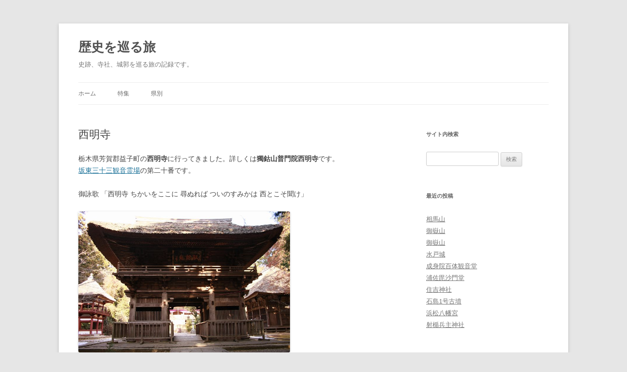

--- FILE ---
content_type: text/html; charset=UTF-8
request_url: https://history.midoriit.com/2008/01/%E8%A5%BF%E6%98%8E%E5%AF%BA-2.html
body_size: 14550
content:
<!DOCTYPE html>
<html lang="ja">
<head>
<meta charset="UTF-8" />
<meta name="viewport" content="width=device-width, initial-scale=1.0" />
<title>西明寺 - 歴史を巡る旅</title>
<link rel="profile" href="https://gmpg.org/xfn/11" />
<link rel="pingback" href="https://history.midoriit.com/xmlrpc.php">
<meta name='robots' content='index, follow, max-image-preview:large, max-snippet:-1, max-video-preview:-1' />

	<!-- This site is optimized with the Yoast SEO plugin v26.8 - https://yoast.com/product/yoast-seo-wordpress/ -->
	<link rel="canonical" href="https://history.midoriit.com/2008/01/西明寺-2.html" />
	<meta property="og:locale" content="ja_JP" />
	<meta property="og:type" content="article" />
	<meta property="og:title" content="西明寺 - 歴史を巡る旅" />
	<meta property="og:description" content="栃木県芳賀郡益子町の西明寺に行ってきました。詳しくは獨鈷山普門院西明寺です。 坂東三十三観音霊場の第二十番です。 御詠歌 「西明寺 ちかいをここに 尋ぬれば ついのすみかは 西とこそ聞け」 1492年（明応元年）建立の楼 [&hellip;]" />
	<meta property="og:url" content="https://history.midoriit.com/2008/01/西明寺-2.html" />
	<meta property="og:site_name" content="歴史を巡る旅" />
	<meta property="article:published_time" content="2008-01-26T12:05:07+00:00" />
	<meta property="article:modified_time" content="2014-03-13T08:25:53+00:00" />
	<meta property="og:image" content="https://history.midoriit.com/images/2008/01/080126_134105.jpg" />
	<meta name="author" content="浮寝鳥" />
	<meta name="twitter:card" content="summary_large_image" />
	<meta name="twitter:label1" content="執筆者" />
	<meta name="twitter:data1" content="浮寝鳥" />
	<script type="application/ld+json" class="yoast-schema-graph">{"@context":"https://schema.org","@graph":[{"@type":"Article","@id":"https://history.midoriit.com/2008/01/%e8%a5%bf%e6%98%8e%e5%af%ba-2.html#article","isPartOf":{"@id":"https://history.midoriit.com/2008/01/%e8%a5%bf%e6%98%8e%e5%af%ba-2.html"},"author":{"name":"浮寝鳥","@id":"https://history.midoriit.com/#/schema/person/402b9355a25e23dbb1107c35800c9084"},"headline":"西明寺","datePublished":"2008-01-26T12:05:07+00:00","dateModified":"2014-03-13T08:25:53+00:00","mainEntityOfPage":{"@id":"https://history.midoriit.com/2008/01/%e8%a5%bf%e6%98%8e%e5%af%ba-2.html"},"wordCount":5,"keywords":["寺院"],"articleSection":["栃木県"],"inLanguage":"ja"},{"@type":"WebPage","@id":"https://history.midoriit.com/2008/01/%e8%a5%bf%e6%98%8e%e5%af%ba-2.html","url":"https://history.midoriit.com/2008/01/%e8%a5%bf%e6%98%8e%e5%af%ba-2.html","name":"西明寺 - 歴史を巡る旅","isPartOf":{"@id":"https://history.midoriit.com/#website"},"datePublished":"2008-01-26T12:05:07+00:00","dateModified":"2014-03-13T08:25:53+00:00","author":{"@id":"https://history.midoriit.com/#/schema/person/402b9355a25e23dbb1107c35800c9084"},"breadcrumb":{"@id":"https://history.midoriit.com/2008/01/%e8%a5%bf%e6%98%8e%e5%af%ba-2.html#breadcrumb"},"inLanguage":"ja","potentialAction":[{"@type":"ReadAction","target":["https://history.midoriit.com/2008/01/%e8%a5%bf%e6%98%8e%e5%af%ba-2.html"]}]},{"@type":"BreadcrumbList","@id":"https://history.midoriit.com/2008/01/%e8%a5%bf%e6%98%8e%e5%af%ba-2.html#breadcrumb","itemListElement":[{"@type":"ListItem","position":1,"name":"ホーム","item":"https://history.midoriit.com/"},{"@type":"ListItem","position":2,"name":"西明寺"}]},{"@type":"WebSite","@id":"https://history.midoriit.com/#website","url":"https://history.midoriit.com/","name":"歴史を巡る旅","description":"史跡、寺社、城郭を巡る旅の記録です。","potentialAction":[{"@type":"SearchAction","target":{"@type":"EntryPoint","urlTemplate":"https://history.midoriit.com/?s={search_term_string}"},"query-input":{"@type":"PropertyValueSpecification","valueRequired":true,"valueName":"search_term_string"}}],"inLanguage":"ja"},{"@type":"Person","@id":"https://history.midoriit.com/#/schema/person/402b9355a25e23dbb1107c35800c9084","name":"浮寝鳥","url":"https://history.midoriit.com/author/ukinedori"}]}</script>
	<!-- / Yoast SEO plugin. -->


<link rel='dns-prefetch' href='//cdnjs.cloudflare.com' />
<link rel="alternate" type="application/rss+xml" title="歴史を巡る旅 &raquo; フィード" href="https://history.midoriit.com/feed" />
<link rel="alternate" type="application/rss+xml" title="歴史を巡る旅 &raquo; コメントフィード" href="https://history.midoriit.com/comments/feed" />
<link rel="alternate" title="oEmbed (JSON)" type="application/json+oembed" href="https://history.midoriit.com/wp-json/oembed/1.0/embed?url=https%3A%2F%2Fhistory.midoriit.com%2F2008%2F01%2F%25e8%25a5%25bf%25e6%2598%258e%25e5%25af%25ba-2.html" />
<link rel="alternate" title="oEmbed (XML)" type="text/xml+oembed" href="https://history.midoriit.com/wp-json/oembed/1.0/embed?url=https%3A%2F%2Fhistory.midoriit.com%2F2008%2F01%2F%25e8%25a5%25bf%25e6%2598%258e%25e5%25af%25ba-2.html&#038;format=xml" />
<style id='wp-img-auto-sizes-contain-inline-css' type='text/css'>
img:is([sizes=auto i],[sizes^="auto," i]){contain-intrinsic-size:3000px 1500px}
/*# sourceURL=wp-img-auto-sizes-contain-inline-css */
</style>
<style id='wp-emoji-styles-inline-css' type='text/css'>

	img.wp-smiley, img.emoji {
		display: inline !important;
		border: none !important;
		box-shadow: none !important;
		height: 1em !important;
		width: 1em !important;
		margin: 0 0.07em !important;
		vertical-align: -0.1em !important;
		background: none !important;
		padding: 0 !important;
	}
/*# sourceURL=wp-emoji-styles-inline-css */
</style>
<style id='wp-block-library-inline-css' type='text/css'>
:root{--wp-block-synced-color:#7a00df;--wp-block-synced-color--rgb:122,0,223;--wp-bound-block-color:var(--wp-block-synced-color);--wp-editor-canvas-background:#ddd;--wp-admin-theme-color:#007cba;--wp-admin-theme-color--rgb:0,124,186;--wp-admin-theme-color-darker-10:#006ba1;--wp-admin-theme-color-darker-10--rgb:0,107,160.5;--wp-admin-theme-color-darker-20:#005a87;--wp-admin-theme-color-darker-20--rgb:0,90,135;--wp-admin-border-width-focus:2px}@media (min-resolution:192dpi){:root{--wp-admin-border-width-focus:1.5px}}.wp-element-button{cursor:pointer}:root .has-very-light-gray-background-color{background-color:#eee}:root .has-very-dark-gray-background-color{background-color:#313131}:root .has-very-light-gray-color{color:#eee}:root .has-very-dark-gray-color{color:#313131}:root .has-vivid-green-cyan-to-vivid-cyan-blue-gradient-background{background:linear-gradient(135deg,#00d084,#0693e3)}:root .has-purple-crush-gradient-background{background:linear-gradient(135deg,#34e2e4,#4721fb 50%,#ab1dfe)}:root .has-hazy-dawn-gradient-background{background:linear-gradient(135deg,#faaca8,#dad0ec)}:root .has-subdued-olive-gradient-background{background:linear-gradient(135deg,#fafae1,#67a671)}:root .has-atomic-cream-gradient-background{background:linear-gradient(135deg,#fdd79a,#004a59)}:root .has-nightshade-gradient-background{background:linear-gradient(135deg,#330968,#31cdcf)}:root .has-midnight-gradient-background{background:linear-gradient(135deg,#020381,#2874fc)}:root{--wp--preset--font-size--normal:16px;--wp--preset--font-size--huge:42px}.has-regular-font-size{font-size:1em}.has-larger-font-size{font-size:2.625em}.has-normal-font-size{font-size:var(--wp--preset--font-size--normal)}.has-huge-font-size{font-size:var(--wp--preset--font-size--huge)}.has-text-align-center{text-align:center}.has-text-align-left{text-align:left}.has-text-align-right{text-align:right}.has-fit-text{white-space:nowrap!important}#end-resizable-editor-section{display:none}.aligncenter{clear:both}.items-justified-left{justify-content:flex-start}.items-justified-center{justify-content:center}.items-justified-right{justify-content:flex-end}.items-justified-space-between{justify-content:space-between}.screen-reader-text{border:0;clip-path:inset(50%);height:1px;margin:-1px;overflow:hidden;padding:0;position:absolute;width:1px;word-wrap:normal!important}.screen-reader-text:focus{background-color:#ddd;clip-path:none;color:#444;display:block;font-size:1em;height:auto;left:5px;line-height:normal;padding:15px 23px 14px;text-decoration:none;top:5px;width:auto;z-index:100000}html :where(.has-border-color){border-style:solid}html :where([style*=border-top-color]){border-top-style:solid}html :where([style*=border-right-color]){border-right-style:solid}html :where([style*=border-bottom-color]){border-bottom-style:solid}html :where([style*=border-left-color]){border-left-style:solid}html :where([style*=border-width]){border-style:solid}html :where([style*=border-top-width]){border-top-style:solid}html :where([style*=border-right-width]){border-right-style:solid}html :where([style*=border-bottom-width]){border-bottom-style:solid}html :where([style*=border-left-width]){border-left-style:solid}html :where(img[class*=wp-image-]){height:auto;max-width:100%}:where(figure){margin:0 0 1em}html :where(.is-position-sticky){--wp-admin--admin-bar--position-offset:var(--wp-admin--admin-bar--height,0px)}@media screen and (max-width:600px){html :where(.is-position-sticky){--wp-admin--admin-bar--position-offset:0px}}

/*# sourceURL=wp-block-library-inline-css */
</style><style id='global-styles-inline-css' type='text/css'>
:root{--wp--preset--aspect-ratio--square: 1;--wp--preset--aspect-ratio--4-3: 4/3;--wp--preset--aspect-ratio--3-4: 3/4;--wp--preset--aspect-ratio--3-2: 3/2;--wp--preset--aspect-ratio--2-3: 2/3;--wp--preset--aspect-ratio--16-9: 16/9;--wp--preset--aspect-ratio--9-16: 9/16;--wp--preset--color--black: #000000;--wp--preset--color--cyan-bluish-gray: #abb8c3;--wp--preset--color--white: #fff;--wp--preset--color--pale-pink: #f78da7;--wp--preset--color--vivid-red: #cf2e2e;--wp--preset--color--luminous-vivid-orange: #ff6900;--wp--preset--color--luminous-vivid-amber: #fcb900;--wp--preset--color--light-green-cyan: #7bdcb5;--wp--preset--color--vivid-green-cyan: #00d084;--wp--preset--color--pale-cyan-blue: #8ed1fc;--wp--preset--color--vivid-cyan-blue: #0693e3;--wp--preset--color--vivid-purple: #9b51e0;--wp--preset--color--blue: #21759b;--wp--preset--color--dark-gray: #444;--wp--preset--color--medium-gray: #9f9f9f;--wp--preset--color--light-gray: #e6e6e6;--wp--preset--gradient--vivid-cyan-blue-to-vivid-purple: linear-gradient(135deg,rgb(6,147,227) 0%,rgb(155,81,224) 100%);--wp--preset--gradient--light-green-cyan-to-vivid-green-cyan: linear-gradient(135deg,rgb(122,220,180) 0%,rgb(0,208,130) 100%);--wp--preset--gradient--luminous-vivid-amber-to-luminous-vivid-orange: linear-gradient(135deg,rgb(252,185,0) 0%,rgb(255,105,0) 100%);--wp--preset--gradient--luminous-vivid-orange-to-vivid-red: linear-gradient(135deg,rgb(255,105,0) 0%,rgb(207,46,46) 100%);--wp--preset--gradient--very-light-gray-to-cyan-bluish-gray: linear-gradient(135deg,rgb(238,238,238) 0%,rgb(169,184,195) 100%);--wp--preset--gradient--cool-to-warm-spectrum: linear-gradient(135deg,rgb(74,234,220) 0%,rgb(151,120,209) 20%,rgb(207,42,186) 40%,rgb(238,44,130) 60%,rgb(251,105,98) 80%,rgb(254,248,76) 100%);--wp--preset--gradient--blush-light-purple: linear-gradient(135deg,rgb(255,206,236) 0%,rgb(152,150,240) 100%);--wp--preset--gradient--blush-bordeaux: linear-gradient(135deg,rgb(254,205,165) 0%,rgb(254,45,45) 50%,rgb(107,0,62) 100%);--wp--preset--gradient--luminous-dusk: linear-gradient(135deg,rgb(255,203,112) 0%,rgb(199,81,192) 50%,rgb(65,88,208) 100%);--wp--preset--gradient--pale-ocean: linear-gradient(135deg,rgb(255,245,203) 0%,rgb(182,227,212) 50%,rgb(51,167,181) 100%);--wp--preset--gradient--electric-grass: linear-gradient(135deg,rgb(202,248,128) 0%,rgb(113,206,126) 100%);--wp--preset--gradient--midnight: linear-gradient(135deg,rgb(2,3,129) 0%,rgb(40,116,252) 100%);--wp--preset--font-size--small: 13px;--wp--preset--font-size--medium: 20px;--wp--preset--font-size--large: 36px;--wp--preset--font-size--x-large: 42px;--wp--preset--spacing--20: 0.44rem;--wp--preset--spacing--30: 0.67rem;--wp--preset--spacing--40: 1rem;--wp--preset--spacing--50: 1.5rem;--wp--preset--spacing--60: 2.25rem;--wp--preset--spacing--70: 3.38rem;--wp--preset--spacing--80: 5.06rem;--wp--preset--shadow--natural: 6px 6px 9px rgba(0, 0, 0, 0.2);--wp--preset--shadow--deep: 12px 12px 50px rgba(0, 0, 0, 0.4);--wp--preset--shadow--sharp: 6px 6px 0px rgba(0, 0, 0, 0.2);--wp--preset--shadow--outlined: 6px 6px 0px -3px rgb(255, 255, 255), 6px 6px rgb(0, 0, 0);--wp--preset--shadow--crisp: 6px 6px 0px rgb(0, 0, 0);}:where(.is-layout-flex){gap: 0.5em;}:where(.is-layout-grid){gap: 0.5em;}body .is-layout-flex{display: flex;}.is-layout-flex{flex-wrap: wrap;align-items: center;}.is-layout-flex > :is(*, div){margin: 0;}body .is-layout-grid{display: grid;}.is-layout-grid > :is(*, div){margin: 0;}:where(.wp-block-columns.is-layout-flex){gap: 2em;}:where(.wp-block-columns.is-layout-grid){gap: 2em;}:where(.wp-block-post-template.is-layout-flex){gap: 1.25em;}:where(.wp-block-post-template.is-layout-grid){gap: 1.25em;}.has-black-color{color: var(--wp--preset--color--black) !important;}.has-cyan-bluish-gray-color{color: var(--wp--preset--color--cyan-bluish-gray) !important;}.has-white-color{color: var(--wp--preset--color--white) !important;}.has-pale-pink-color{color: var(--wp--preset--color--pale-pink) !important;}.has-vivid-red-color{color: var(--wp--preset--color--vivid-red) !important;}.has-luminous-vivid-orange-color{color: var(--wp--preset--color--luminous-vivid-orange) !important;}.has-luminous-vivid-amber-color{color: var(--wp--preset--color--luminous-vivid-amber) !important;}.has-light-green-cyan-color{color: var(--wp--preset--color--light-green-cyan) !important;}.has-vivid-green-cyan-color{color: var(--wp--preset--color--vivid-green-cyan) !important;}.has-pale-cyan-blue-color{color: var(--wp--preset--color--pale-cyan-blue) !important;}.has-vivid-cyan-blue-color{color: var(--wp--preset--color--vivid-cyan-blue) !important;}.has-vivid-purple-color{color: var(--wp--preset--color--vivid-purple) !important;}.has-black-background-color{background-color: var(--wp--preset--color--black) !important;}.has-cyan-bluish-gray-background-color{background-color: var(--wp--preset--color--cyan-bluish-gray) !important;}.has-white-background-color{background-color: var(--wp--preset--color--white) !important;}.has-pale-pink-background-color{background-color: var(--wp--preset--color--pale-pink) !important;}.has-vivid-red-background-color{background-color: var(--wp--preset--color--vivid-red) !important;}.has-luminous-vivid-orange-background-color{background-color: var(--wp--preset--color--luminous-vivid-orange) !important;}.has-luminous-vivid-amber-background-color{background-color: var(--wp--preset--color--luminous-vivid-amber) !important;}.has-light-green-cyan-background-color{background-color: var(--wp--preset--color--light-green-cyan) !important;}.has-vivid-green-cyan-background-color{background-color: var(--wp--preset--color--vivid-green-cyan) !important;}.has-pale-cyan-blue-background-color{background-color: var(--wp--preset--color--pale-cyan-blue) !important;}.has-vivid-cyan-blue-background-color{background-color: var(--wp--preset--color--vivid-cyan-blue) !important;}.has-vivid-purple-background-color{background-color: var(--wp--preset--color--vivid-purple) !important;}.has-black-border-color{border-color: var(--wp--preset--color--black) !important;}.has-cyan-bluish-gray-border-color{border-color: var(--wp--preset--color--cyan-bluish-gray) !important;}.has-white-border-color{border-color: var(--wp--preset--color--white) !important;}.has-pale-pink-border-color{border-color: var(--wp--preset--color--pale-pink) !important;}.has-vivid-red-border-color{border-color: var(--wp--preset--color--vivid-red) !important;}.has-luminous-vivid-orange-border-color{border-color: var(--wp--preset--color--luminous-vivid-orange) !important;}.has-luminous-vivid-amber-border-color{border-color: var(--wp--preset--color--luminous-vivid-amber) !important;}.has-light-green-cyan-border-color{border-color: var(--wp--preset--color--light-green-cyan) !important;}.has-vivid-green-cyan-border-color{border-color: var(--wp--preset--color--vivid-green-cyan) !important;}.has-pale-cyan-blue-border-color{border-color: var(--wp--preset--color--pale-cyan-blue) !important;}.has-vivid-cyan-blue-border-color{border-color: var(--wp--preset--color--vivid-cyan-blue) !important;}.has-vivid-purple-border-color{border-color: var(--wp--preset--color--vivid-purple) !important;}.has-vivid-cyan-blue-to-vivid-purple-gradient-background{background: var(--wp--preset--gradient--vivid-cyan-blue-to-vivid-purple) !important;}.has-light-green-cyan-to-vivid-green-cyan-gradient-background{background: var(--wp--preset--gradient--light-green-cyan-to-vivid-green-cyan) !important;}.has-luminous-vivid-amber-to-luminous-vivid-orange-gradient-background{background: var(--wp--preset--gradient--luminous-vivid-amber-to-luminous-vivid-orange) !important;}.has-luminous-vivid-orange-to-vivid-red-gradient-background{background: var(--wp--preset--gradient--luminous-vivid-orange-to-vivid-red) !important;}.has-very-light-gray-to-cyan-bluish-gray-gradient-background{background: var(--wp--preset--gradient--very-light-gray-to-cyan-bluish-gray) !important;}.has-cool-to-warm-spectrum-gradient-background{background: var(--wp--preset--gradient--cool-to-warm-spectrum) !important;}.has-blush-light-purple-gradient-background{background: var(--wp--preset--gradient--blush-light-purple) !important;}.has-blush-bordeaux-gradient-background{background: var(--wp--preset--gradient--blush-bordeaux) !important;}.has-luminous-dusk-gradient-background{background: var(--wp--preset--gradient--luminous-dusk) !important;}.has-pale-ocean-gradient-background{background: var(--wp--preset--gradient--pale-ocean) !important;}.has-electric-grass-gradient-background{background: var(--wp--preset--gradient--electric-grass) !important;}.has-midnight-gradient-background{background: var(--wp--preset--gradient--midnight) !important;}.has-small-font-size{font-size: var(--wp--preset--font-size--small) !important;}.has-medium-font-size{font-size: var(--wp--preset--font-size--medium) !important;}.has-large-font-size{font-size: var(--wp--preset--font-size--large) !important;}.has-x-large-font-size{font-size: var(--wp--preset--font-size--x-large) !important;}
/*# sourceURL=global-styles-inline-css */
</style>

<style id='classic-theme-styles-inline-css' type='text/css'>
/*! This file is auto-generated */
.wp-block-button__link{color:#fff;background-color:#32373c;border-radius:9999px;box-shadow:none;text-decoration:none;padding:calc(.667em + 2px) calc(1.333em + 2px);font-size:1.125em}.wp-block-file__button{background:#32373c;color:#fff;text-decoration:none}
/*# sourceURL=/wp-includes/css/classic-themes.min.css */
</style>
<link rel='stylesheet' id='sm-style-css' href='https://history.midoriit.com/wp-content/plugins/simple-masonry-layout/assets/css/sm-style.css?ver=8a653db9f071efaa7a2e6f7d27bf5d89' type='text/css' media='all' />
<link rel='stylesheet' id='darkbox-style-css' href='https://history.midoriit.com/wp-content/plugins/simple-masonry-layout/assets/css/darkbox.css?ver=8a653db9f071efaa7a2e6f7d27bf5d89' type='text/css' media='all' />
<link rel='stylesheet' id='font-awesome-css' href='https://cdnjs.cloudflare.com/ajax/libs/font-awesome/4.7.0/css/font-awesome.css?ver=8a653db9f071efaa7a2e6f7d27bf5d89' type='text/css' media='all' />
<link rel='stylesheet' id='twentytwelve-style-css' href='https://history.midoriit.com/wp-content/themes/mytwentytwelve/style.css?ver=20251202' type='text/css' media='all' />
<link rel='stylesheet' id='twentytwelve-block-style-css' href='https://history.midoriit.com/wp-content/themes/twentytwelve/css/blocks.css?ver=20251031' type='text/css' media='all' />
<link rel='stylesheet' id='fancybox-css' href='https://history.midoriit.com/wp-content/plugins/easy-fancybox/fancybox/1.5.4/jquery.fancybox.min.css?ver=8a653db9f071efaa7a2e6f7d27bf5d89' type='text/css' media='screen' />
<style id='fancybox-inline-css' type='text/css'>
#fancybox-outer{background:#fff}#fancybox-content{background:#fff;border-color:#fff;color:inherit;}#fancybox-title,#fancybox-title-float-main{color:#fff}
/*# sourceURL=fancybox-inline-css */
</style>
<link rel='stylesheet' id='embed_kml-css' href='https://history.midoriit.com/wp-content/plugins/embed-kml/openlayers/ol.css?ver=8a653db9f071efaa7a2e6f7d27bf5d89' type='text/css' media='all' />
<script type="text/javascript" src="https://history.midoriit.com/wp-content/plugins/embed-gsimap/openlayers/OpenLayers.js?ver=8a653db9f071efaa7a2e6f7d27bf5d89" id="OpenLayers-js"></script>
<script type="text/javascript" src="https://history.midoriit.com/wp-content/plugins/embed-gsimap/openlayers4jgsi/Crosshairs.js?ver=8a653db9f071efaa7a2e6f7d27bf5d89" id="OL4JGSI-js"></script>
<script type="text/javascript" src="https://history.midoriit.com/wp-includes/js/jquery/jquery.min.js?ver=3.7.1" id="jquery-core-js"></script>
<script type="text/javascript" src="https://history.midoriit.com/wp-includes/js/jquery/jquery-migrate.min.js?ver=3.4.1" id="jquery-migrate-js"></script>
<script type="text/javascript" src="https://history.midoriit.com/wp-content/plugins/simple-masonry-layout/assets/js/modernizr.custom.js?ver=8a653db9f071efaa7a2e6f7d27bf5d89" id="modernizr-script-js"></script>
<script type="text/javascript" src="https://history.midoriit.com/wp-content/themes/twentytwelve/js/navigation.js?ver=20250303" id="twentytwelve-navigation-js" defer="defer" data-wp-strategy="defer"></script>
<link rel="https://api.w.org/" href="https://history.midoriit.com/wp-json/" /><link rel="alternate" title="JSON" type="application/json" href="https://history.midoriit.com/wp-json/wp/v2/posts/168" /><link rel="EditURI" type="application/rsd+xml" title="RSD" href="https://history.midoriit.com/xmlrpc.php?rsd" />

<link rel='shortlink' href='https://history.midoriit.com/?p=168' />
<link rel="icon" href="https://history.midoriit.com/images/2017/02/cropped-siteicon-32x32.png" sizes="32x32" />
<link rel="icon" href="https://history.midoriit.com/images/2017/02/cropped-siteicon-192x192.png" sizes="192x192" />
<link rel="apple-touch-icon" href="https://history.midoriit.com/images/2017/02/cropped-siteicon-180x180.png" />
<meta name="msapplication-TileImage" content="https://history.midoriit.com/images/2017/02/cropped-siteicon-270x270.png" />
</head>

<body class="wp-singular post-template-default single single-post postid-168 single-format-standard wp-embed-responsive wp-theme-twentytwelve wp-child-theme-mytwentytwelve single-author">
<div id="page" class="hfeed site">
	<a class="screen-reader-text skip-link" href="#content">コンテンツへスキップ</a>
	<header id="masthead" class="site-header">
		<hgroup>
							<h1 class="site-title"><a href="https://history.midoriit.com/" rel="home" >歴史を巡る旅</a></h1>
								<h2 class="site-description">史跡、寺社、城郭を巡る旅の記録です。</h2>
					</hgroup>

		<nav id="site-navigation" class="main-navigation">
			<button class="menu-toggle">メニュー</button>
			<div class="menu-%e3%83%a1%e3%82%a4%e3%83%b3-container"><ul id="menu-%e3%83%a1%e3%82%a4%e3%83%b3" class="nav-menu"><li id="menu-item-3104" class="menu-item menu-item-type-custom menu-item-object-custom menu-item-home menu-item-3104"><a href="http://history.midoriit.com/">ホーム</a></li>
<li id="menu-item-3369" class="menu-item menu-item-type-custom menu-item-object-custom menu-item-has-children menu-item-3369"><a>特集</a>
<ul class="sub-menu">
	<li id="menu-item-1087" class="menu-item menu-item-type-post_type menu-item-object-page menu-item-1087"><a href="https://history.midoriit.com/special/%e4%b8%89%e3%83%84%e9%b3%a5%e5%b1%85">三ツ鳥居</a></li>
	<li id="menu-item-3103" class="menu-item menu-item-type-post_type menu-item-object-page menu-item-3103"><a href="https://history.midoriit.com/special/%e5%ae%87%e8%b3%80%e7%a5%9e">宇賀神</a></li>
	<li id="menu-item-1089" class="menu-item menu-item-type-post_type menu-item-object-page menu-item-1089"><a href="https://history.midoriit.com/special/%e6%97%a5%e6%9c%ac100%e5%90%8d%e5%9f%8e">日本100名城</a></li>
	<li id="menu-item-7773" class="menu-item menu-item-type-post_type menu-item-object-page menu-item-7773"><a href="https://history.midoriit.com/special/%e7%b6%9a%e6%97%a5%e6%9c%ac100%e5%90%8d%e5%9f%8e">続日本100名城</a></li>
	<li id="menu-item-1088" class="menu-item menu-item-type-post_type menu-item-object-page menu-item-1088"><a href="https://history.midoriit.com/special/%e8%ab%b8%e5%9b%bd%e4%b8%80%e5%ae%ae">諸国一宮</a></li>
	<li id="menu-item-1085" class="menu-item menu-item-type-post_type menu-item-object-page menu-item-1085"><a href="https://history.midoriit.com/special/%e4%b8%83%e7%a6%8f%e7%a5%9e%e5%b7%a1%e3%82%8a">七福神巡り</a></li>
	<li id="menu-item-1086" class="menu-item menu-item-type-post_type menu-item-object-page menu-item-1086"><a href="https://history.midoriit.com/special/%e5%9d%82%e6%9d%b1%e4%b8%89%e5%8d%81%e4%b8%89%e8%a6%b3%e9%9f%b3%e9%9c%8a%e5%a0%b4">坂東三十三観音霊場</a></li>
</ul>
</li>
<li id="menu-item-7711" class="menu-item menu-item-type-post_type menu-item-object-page menu-item-has-children menu-item-7711"><a href="https://history.midoriit.com/pref">県別</a>
<ul class="sub-menu">
	<li id="menu-item-7712" class="menu-item menu-item-type-post_type menu-item-object-page menu-item-7712"><a href="https://history.midoriit.com/pref/%e9%9d%92%e6%a3%ae%e7%9c%8c">青森県</a></li>
	<li id="menu-item-7713" class="menu-item menu-item-type-post_type menu-item-object-page menu-item-7713"><a href="https://history.midoriit.com/pref/%e5%b2%a9%e6%89%8b%e7%9c%8c">岩手県</a></li>
	<li id="menu-item-7714" class="menu-item menu-item-type-post_type menu-item-object-page menu-item-7714"><a href="https://history.midoriit.com/pref/%e5%ae%ae%e5%9f%8e%e7%9c%8c">宮城県</a></li>
	<li id="menu-item-7715" class="menu-item menu-item-type-post_type menu-item-object-page menu-item-7715"><a href="https://history.midoriit.com/pref/%e7%a7%8b%e7%94%b0%e7%9c%8c">秋田県</a></li>
	<li id="menu-item-7716" class="menu-item menu-item-type-post_type menu-item-object-page menu-item-7716"><a href="https://history.midoriit.com/pref/%e5%b1%b1%e5%bd%a2%e7%9c%8c">山形県</a></li>
	<li id="menu-item-7717" class="menu-item menu-item-type-post_type menu-item-object-page menu-item-7717"><a href="https://history.midoriit.com/pref/%e7%a6%8f%e5%b3%b6%e7%9c%8c">福島県</a></li>
	<li id="menu-item-7718" class="menu-item menu-item-type-post_type menu-item-object-page menu-item-7718"><a href="https://history.midoriit.com/pref/%e8%8c%a8%e5%9f%8e%e7%9c%8c">茨城県</a></li>
	<li id="menu-item-7719" class="menu-item menu-item-type-post_type menu-item-object-page menu-item-7719"><a href="https://history.midoriit.com/pref/%e6%a0%83%e6%9c%a8%e7%9c%8c">栃木県</a></li>
	<li id="menu-item-7720" class="menu-item menu-item-type-post_type menu-item-object-page menu-item-7720"><a href="https://history.midoriit.com/pref/%e7%be%a4%e9%a6%ac%e7%9c%8c">群馬県</a></li>
	<li id="menu-item-7721" class="menu-item menu-item-type-post_type menu-item-object-page menu-item-7721"><a href="https://history.midoriit.com/pref/%e5%9f%bc%e7%8e%89%e7%9c%8c">埼玉県</a></li>
	<li id="menu-item-7722" class="menu-item menu-item-type-post_type menu-item-object-page menu-item-7722"><a href="https://history.midoriit.com/pref/%e5%8d%83%e8%91%89%e7%9c%8c">千葉県</a></li>
	<li id="menu-item-7723" class="menu-item menu-item-type-post_type menu-item-object-page menu-item-7723"><a href="https://history.midoriit.com/pref/%e6%9d%b1%e4%ba%ac%e9%83%bd">東京都</a></li>
	<li id="menu-item-7724" class="menu-item menu-item-type-post_type menu-item-object-page menu-item-7724"><a href="https://history.midoriit.com/pref/%e7%a5%9e%e5%a5%88%e5%b7%9d%e7%9c%8c">神奈川県</a></li>
	<li id="menu-item-7725" class="menu-item menu-item-type-post_type menu-item-object-page menu-item-7725"><a href="https://history.midoriit.com/pref/%e6%96%b0%e6%bd%9f%e7%9c%8c">新潟県</a></li>
	<li id="menu-item-7726" class="menu-item menu-item-type-post_type menu-item-object-page menu-item-7726"><a href="https://history.midoriit.com/pref/%e5%af%8c%e5%b1%b1%e7%9c%8c">富山県</a></li>
	<li id="menu-item-7727" class="menu-item menu-item-type-post_type menu-item-object-page menu-item-7727"><a href="https://history.midoriit.com/pref/%e7%9f%b3%e5%b7%9d%e7%9c%8c">石川県</a></li>
	<li id="menu-item-7728" class="menu-item menu-item-type-post_type menu-item-object-page menu-item-7728"><a href="https://history.midoriit.com/pref/%e7%a6%8f%e4%ba%95%e7%9c%8c">福井県</a></li>
	<li id="menu-item-7729" class="menu-item menu-item-type-post_type menu-item-object-page menu-item-7729"><a href="https://history.midoriit.com/pref/%e5%b1%b1%e6%a2%a8%e7%9c%8c">山梨県</a></li>
	<li id="menu-item-7730" class="menu-item menu-item-type-post_type menu-item-object-page menu-item-7730"><a href="https://history.midoriit.com/pref/%e9%95%b7%e9%87%8e%e7%9c%8c">長野県</a></li>
	<li id="menu-item-7731" class="menu-item menu-item-type-post_type menu-item-object-page menu-item-7731"><a href="https://history.midoriit.com/pref/%e5%b2%90%e9%98%9c%e7%9c%8c">岐阜県</a></li>
	<li id="menu-item-7732" class="menu-item menu-item-type-post_type menu-item-object-page menu-item-7732"><a href="https://history.midoriit.com/pref/%e9%9d%99%e5%b2%a1%e7%9c%8c">静岡県</a></li>
	<li id="menu-item-7733" class="menu-item menu-item-type-post_type menu-item-object-page menu-item-7733"><a href="https://history.midoriit.com/pref/%e6%84%9b%e7%9f%a5%e7%9c%8c">愛知県</a></li>
	<li id="menu-item-7734" class="menu-item menu-item-type-post_type menu-item-object-page menu-item-7734"><a href="https://history.midoriit.com/pref/%e4%b8%89%e9%87%8d%e7%9c%8c">三重県</a></li>
	<li id="menu-item-7735" class="menu-item menu-item-type-post_type menu-item-object-page menu-item-7735"><a href="https://history.midoriit.com/pref/%e6%bb%8b%e8%b3%80%e7%9c%8c">滋賀県</a></li>
	<li id="menu-item-7736" class="menu-item menu-item-type-post_type menu-item-object-page menu-item-7736"><a href="https://history.midoriit.com/pref/%e4%ba%ac%e9%83%bd%e5%ba%9c">京都府</a></li>
	<li id="menu-item-7737" class="menu-item menu-item-type-post_type menu-item-object-page menu-item-7737"><a href="https://history.midoriit.com/pref/%e5%a4%a7%e9%98%aa%e5%ba%9c">大阪府</a></li>
	<li id="menu-item-7738" class="menu-item menu-item-type-post_type menu-item-object-page menu-item-7738"><a href="https://history.midoriit.com/pref/%e5%85%b5%e5%ba%ab%e7%9c%8c">兵庫県</a></li>
	<li id="menu-item-7739" class="menu-item menu-item-type-post_type menu-item-object-page menu-item-7739"><a href="https://history.midoriit.com/pref/%e5%a5%88%e8%89%af%e7%9c%8c">奈良県</a></li>
	<li id="menu-item-7740" class="menu-item menu-item-type-post_type menu-item-object-page menu-item-7740"><a href="https://history.midoriit.com/pref/%e5%92%8c%e6%ad%8c%e5%b1%b1%e7%9c%8c">和歌山県</a></li>
	<li id="menu-item-7741" class="menu-item menu-item-type-post_type menu-item-object-page menu-item-7741"><a href="https://history.midoriit.com/pref/%e9%b3%a5%e5%8f%96%e7%9c%8c">鳥取県</a></li>
	<li id="menu-item-7742" class="menu-item menu-item-type-post_type menu-item-object-page menu-item-7742"><a href="https://history.midoriit.com/pref/%e5%b3%b6%e6%a0%b9%e7%9c%8c">島根県</a></li>
	<li id="menu-item-7743" class="menu-item menu-item-type-post_type menu-item-object-page menu-item-7743"><a href="https://history.midoriit.com/pref/%e5%b2%a1%e5%b1%b1%e7%9c%8c">岡山県</a></li>
	<li id="menu-item-7744" class="menu-item menu-item-type-post_type menu-item-object-page menu-item-7744"><a href="https://history.midoriit.com/pref/%e5%ba%83%e5%b3%b6%e7%9c%8c">広島県</a></li>
	<li id="menu-item-7745" class="menu-item menu-item-type-post_type menu-item-object-page menu-item-7745"><a href="https://history.midoriit.com/pref/%e5%b1%b1%e5%8f%a3%e7%9c%8c">山口県</a></li>
	<li id="menu-item-7746" class="menu-item menu-item-type-post_type menu-item-object-page menu-item-7746"><a href="https://history.midoriit.com/pref/%e5%be%b3%e5%b3%b6%e7%9c%8c">徳島県</a></li>
	<li id="menu-item-7747" class="menu-item menu-item-type-post_type menu-item-object-page menu-item-7747"><a href="https://history.midoriit.com/pref/%e9%a6%99%e5%b7%9d%e7%9c%8c">香川県</a></li>
	<li id="menu-item-7748" class="menu-item menu-item-type-post_type menu-item-object-page menu-item-7748"><a href="https://history.midoriit.com/pref/%e6%84%9b%e5%aa%9b%e7%9c%8c">愛媛県</a></li>
	<li id="menu-item-7749" class="menu-item menu-item-type-post_type menu-item-object-page menu-item-7749"><a href="https://history.midoriit.com/pref/%e9%ab%98%e7%9f%a5%e7%9c%8c">高知県</a></li>
	<li id="menu-item-7750" class="menu-item menu-item-type-post_type menu-item-object-page menu-item-7750"><a href="https://history.midoriit.com/pref/%e7%a6%8f%e5%b2%a1%e7%9c%8c">福岡県</a></li>
	<li id="menu-item-7751" class="menu-item menu-item-type-post_type menu-item-object-page menu-item-7751"><a href="https://history.midoriit.com/pref/%e4%bd%90%e8%b3%80%e7%9c%8c">佐賀県</a></li>
	<li id="menu-item-7752" class="menu-item menu-item-type-post_type menu-item-object-page menu-item-7752"><a href="https://history.midoriit.com/pref/%e9%95%b7%e5%b4%8e%e7%9c%8c">長崎県</a></li>
	<li id="menu-item-7753" class="menu-item menu-item-type-post_type menu-item-object-page menu-item-7753"><a href="https://history.midoriit.com/pref/%e7%86%8a%e6%9c%ac%e7%9c%8c">熊本県</a></li>
	<li id="menu-item-7754" class="menu-item menu-item-type-post_type menu-item-object-page menu-item-7754"><a href="https://history.midoriit.com/pref/%e5%a4%a7%e5%88%86%e7%9c%8c">大分県</a></li>
	<li id="menu-item-7755" class="menu-item menu-item-type-post_type menu-item-object-page menu-item-7755"><a href="https://history.midoriit.com/pref/%e5%ae%ae%e5%b4%8e%e7%9c%8c">宮崎県</a></li>
	<li id="menu-item-7756" class="menu-item menu-item-type-post_type menu-item-object-page menu-item-7756"><a href="https://history.midoriit.com/pref/%e9%b9%bf%e5%85%90%e5%b3%b6%e7%9c%8c">鹿児島県</a></li>
</ul>
</li>
</ul></div>		</nav><!-- #site-navigation -->

			</header><!-- #masthead -->

	<div id="main" class="wrapper">

	<div id="primary" class="site-content">
		<div id="content" role="main">

			
				
	<article id="post-168" class="post-168 post type-post status-publish format-standard hentry category-7 tag-68">
				<header class="entry-header">
			
						<h1 class="entry-title">西明寺</h1>
								</header><!-- .entry-header -->

				<div class="entry-content">
			<p>栃木県芳賀郡益子町の<strong>西明寺</strong>に行ってきました。詳しくは<strong>獨鈷山普門院西明寺</strong>です。<br />
<a href="/special/坂東三十三観音霊場.html">坂東三十三観音霊場</a>の第二十番です。</p>
<p>御詠歌 「西明寺 ちかいをここに 尋ぬれば ついのすみかは 西とこそ聞け」</p>
<p><a href="/images/2008/01/080126_134105.jpg"><img fetchpriority="high" decoding="async" class="alignnone" title="画像を等倍で表示します" alt="西明寺 楼門" src="/images/2008/01/080126_134105.jpg" width="432" height="288" /></a></p>
<p>1492年（明応元年）建立の<strong>楼門</strong>です。重要文化財です。</p>
<p><span id="more-168"></span></p>
<p><a href="/images/2008/01/080126_134433.jpg"><img decoding="async" class="alignnone" title="画像を等倍で表示します" alt="西明寺 壇" src="/images/2008/01/080126_134433.jpg" width="432" height="288" /></a></p>
<p>本堂の前には修法をおこなう壇があります。</p>
<p><a href="/images/2008/01/080126_134712.jpg"><img decoding="async" class="alignnone" title="画像を等倍で表示します" alt="西明寺 本堂" src="/images/2008/01/080126_134712.jpg" width="432" height="288" /></a></p>
<p><strong>本堂</strong>です。</p>
<p><a href="/images/2008/01/080126_134832.jpg"><img loading="lazy" decoding="async" class="alignnone" title="画像を等倍で表示します" alt="西明寺 閻魔堂" src="/images/2008/01/080126_134832.jpg" width="432" height="288" /></a></p>
<p><strong>閻魔堂</strong>です。</p>
<p><a href="/images/2008/01/080126_140727.jpg"><img loading="lazy" decoding="async" class="alignnone" title="画像を等倍で表示します" alt="西明寺 三重塔" src="/images/2008/01/080126_140727.jpg" width="288" height="432" /></a></p>
<p>1538年（天文7年）建立の<strong>三重塔</strong>です。重要文化財です。</p>
<p><a href="/images/2008/01/080126_141037.jpg"><img loading="lazy" decoding="async" class="alignnone" title="画像を等倍で表示します" alt="西明寺 鐘楼" src="/images/2008/01/080126_141037.jpg" width="288" height="432" /></a></p>
<p><strong>鐘楼</strong>です。</p>
<div id="gsimapdiv69724c21176f40.97864428" style="width:400px; height:300px;"></div>
			<script type="text/javascript">
				OpenLayers.IMAGE_RELOAD_ATTEMPTS = 5;
				var map = new OpenLayers.Map( "gsimapdiv69724c21176f40.97864428" );
				map.addLayer( new OpenLayers.Layer.OSM( "", ["https://cyberjapandata.gsi.go.jp/xyz/std/${z}/${x}/${y}.png"], 
					{attribution:"<a href=\"http://www.gsi.go.jp/kikakuchousei/kikakuchousei40182.html\" target=\"_blank\">国土地理院</a>"} ) );
				var lonLat = new OpenLayers.LonLat( 140.1174 , 36.4529 ).transform(
					new OpenLayers.Projection( "EPSG:4326" ),
					map.getProjectionObject() );
				map.setCenter( lonLat, 15 );var markers = new OpenLayers.Layer.Markers( "Markers" );
					map.addLayer( markers );
					var mkIcon = new OpenLayers.Icon( "https://history.midoriit.com/wp-content/plugins/embed-gsimap/openlayers/img/marker.png", { w: 21, h: 25 }, { x: -10.5, y: -25 } );
					var marker = new OpenLayers.Marker( lonLat, mkIcon );
					markers.addMarker( marker );</script><small>
				<a href="https://maps.gsi.go.jp/#15/36.4529/140.1174/&base=std" target="_blank">大きな地図を表示</a>
				</small>
					</div><!-- .entry-content -->
		
		<footer class="entry-meta">
			カテゴリー: <a href="https://history.midoriit.com/category/%e6%a0%83%e6%9c%a8%e7%9c%8c" rel="category tag">栃木県</a> | タグ: <a href="https://history.midoriit.com/tag/%e5%af%ba%e9%99%a2" rel="tag">寺院</a> | 投稿日: <a href="https://history.midoriit.com/2008/01/%e8%a5%bf%e6%98%8e%e5%af%ba-2.html" title="9:05 PM" rel="bookmark"><time class="entry-date" datetime="2008-01-26T21:05:07+09:00">2008年1月26日</time></a> | <span class="by-author">投稿者: <span class="author vcard"><a class="url fn n" href="https://history.midoriit.com/author/ukinedori" title="浮寝鳥 の投稿をすべて表示" rel="author">浮寝鳥</a></span></span>								</footer><!-- .entry-meta -->
	</article><!-- #post -->

				<nav class="nav-single">
					<h3 class="assistive-text">投稿ナビゲーション</h3>
					<span class="nav-previous"><a href="https://history.midoriit.com/2008/01/%e6%ba%80%e9%a1%98%e5%af%ba.html" rel="prev"><span class="meta-nav">&larr;</span> 満願寺</a></span>
					<span class="nav-next"><a href="https://history.midoriit.com/2008/01/%e5%94%90%e6%b2%a2%e5%b1%b1%e5%9f%8e.html" rel="next">唐沢山城 <span class="meta-nav">&rarr;</span></a></span>
				</nav><!-- .nav-single -->

				
<div id="comments" class="comments-area">

	
	
	
</div><!-- #comments .comments-area -->

			
		</div><!-- #content -->
	</div><!-- #primary -->


			<div id="secondary" class="widget-area" role="complementary">
			<aside id="search-2" class="widget widget_search"><h3 class="widget-title">サイト内検索</h3><form role="search" method="get" id="searchform" class="searchform" action="https://history.midoriit.com/">
				<div>
					<label class="screen-reader-text" for="s">検索:</label>
					<input type="text" value="" name="s" id="s" />
					<input type="submit" id="searchsubmit" value="検索" />
				</div>
			</form></aside>
		<aside id="recent-posts-2" class="widget widget_recent_entries">
		<h3 class="widget-title">最近の投稿</h3>
		<ul>
											<li>
					<a href="https://history.midoriit.com/2025/05/%e7%9b%b8%e9%a6%ac%e5%b1%b1.html">相馬山</a>
									</li>
											<li>
					<a href="https://history.midoriit.com/2024/07/%e5%be%a1%e5%b6%bd%e5%b1%b1-2.html">御嶽山</a>
									</li>
											<li>
					<a href="https://history.midoriit.com/2023/08/%e5%be%a1%e5%b6%bd%e5%b1%b1.html">御嶽山</a>
									</li>
											<li>
					<a href="https://history.midoriit.com/2023/07/%e6%b0%b4%e6%88%b8%e5%9f%8e-2.html">水戸城</a>
									</li>
											<li>
					<a href="https://history.midoriit.com/2022/05/%e6%88%90%e8%ba%ab%e9%99%a2%e7%99%be%e4%bd%93%e8%a6%b3%e9%9f%b3%e5%a0%82.html">成身院百体観音堂</a>
									</li>
											<li>
					<a href="https://history.midoriit.com/2020/09/%e6%b5%a6%e4%bd%90%e6%af%98%e6%b2%99%e9%96%80%e5%a0%82.html">浦佐毘沙門堂</a>
									</li>
											<li>
					<a href="https://history.midoriit.com/2020/02/%e4%bd%8f%e5%90%89%e7%a5%9e%e7%a4%be-2.html">住吉神社</a>
									</li>
											<li>
					<a href="https://history.midoriit.com/2018/10/%e7%9f%b3%e5%b3%b61%e5%8f%b7%e5%8f%a4%e5%a2%b3.html">石島1号古墳</a>
									</li>
											<li>
					<a href="https://history.midoriit.com/2018/10/%e6%b5%9c%e6%9d%be%e5%85%ab%e5%b9%a1%e5%ae%ae.html">浜松八幡宮</a>
									</li>
											<li>
					<a href="https://history.midoriit.com/2018/09/%e5%b0%84%e6%a5%af%e5%85%b5%e4%b8%bb%e7%a5%9e%e7%a4%be.html">射楯兵主神社</a>
									</li>
					</ul>

		</aside><aside id="nav_menu-2" class="widget widget_nav_menu"><h3 class="widget-title">県別インデックス</h3><div class="menu-%e7%9c%8c%e5%88%a5%e3%82%a4%e3%83%b3%e3%83%87%e3%83%83%e3%82%af%e3%82%b9-container"><ul id="menu-%e7%9c%8c%e5%88%a5%e3%82%a4%e3%83%b3%e3%83%87%e3%83%83%e3%82%af%e3%82%b9" class="menu"><li id="menu-item-7547" class="menu-item menu-item-type-post_type menu-item-object-page menu-item-7547"><a href="https://history.midoriit.com/pref/%e9%9d%92%e6%a3%ae%e7%9c%8c">青森県</a></li>
<li id="menu-item-7548" class="menu-item menu-item-type-post_type menu-item-object-page menu-item-7548"><a href="https://history.midoriit.com/pref/%e5%b2%a9%e6%89%8b%e7%9c%8c">岩手県</a></li>
<li id="menu-item-7549" class="menu-item menu-item-type-post_type menu-item-object-page menu-item-7549"><a href="https://history.midoriit.com/pref/%e5%ae%ae%e5%9f%8e%e7%9c%8c">宮城県</a></li>
<li id="menu-item-7550" class="menu-item menu-item-type-post_type menu-item-object-page menu-item-7550"><a href="https://history.midoriit.com/pref/%e7%a7%8b%e7%94%b0%e7%9c%8c">秋田県</a></li>
<li id="menu-item-7551" class="menu-item menu-item-type-post_type menu-item-object-page menu-item-7551"><a href="https://history.midoriit.com/pref/%e5%b1%b1%e5%bd%a2%e7%9c%8c">山形県</a></li>
<li id="menu-item-7552" class="menu-item menu-item-type-post_type menu-item-object-page menu-item-7552"><a href="https://history.midoriit.com/pref/%e7%a6%8f%e5%b3%b6%e7%9c%8c">福島県</a></li>
<li id="menu-item-7553" class="menu-item menu-item-type-post_type menu-item-object-page menu-item-7553"><a href="https://history.midoriit.com/pref/%e8%8c%a8%e5%9f%8e%e7%9c%8c">茨城県</a></li>
<li id="menu-item-7554" class="menu-item menu-item-type-post_type menu-item-object-page menu-item-7554"><a href="https://history.midoriit.com/pref/%e6%a0%83%e6%9c%a8%e7%9c%8c">栃木県</a></li>
<li id="menu-item-7555" class="menu-item menu-item-type-post_type menu-item-object-page menu-item-7555"><a href="https://history.midoriit.com/pref/%e7%be%a4%e9%a6%ac%e7%9c%8c">群馬県</a></li>
<li id="menu-item-7556" class="menu-item menu-item-type-post_type menu-item-object-page menu-item-7556"><a href="https://history.midoriit.com/pref/%e5%9f%bc%e7%8e%89%e7%9c%8c">埼玉県</a></li>
<li id="menu-item-7557" class="menu-item menu-item-type-post_type menu-item-object-page menu-item-7557"><a href="https://history.midoriit.com/pref/%e5%8d%83%e8%91%89%e7%9c%8c">千葉県</a></li>
<li id="menu-item-7558" class="menu-item menu-item-type-post_type menu-item-object-page menu-item-7558"><a href="https://history.midoriit.com/pref/%e6%9d%b1%e4%ba%ac%e9%83%bd">東京都</a></li>
<li id="menu-item-7559" class="menu-item menu-item-type-post_type menu-item-object-page menu-item-7559"><a href="https://history.midoriit.com/pref/%e7%a5%9e%e5%a5%88%e5%b7%9d%e7%9c%8c">神奈川県</a></li>
<li id="menu-item-7560" class="menu-item menu-item-type-post_type menu-item-object-page menu-item-7560"><a href="https://history.midoriit.com/pref/%e6%96%b0%e6%bd%9f%e7%9c%8c">新潟県</a></li>
<li id="menu-item-7561" class="menu-item menu-item-type-post_type menu-item-object-page menu-item-7561"><a href="https://history.midoriit.com/pref/%e5%af%8c%e5%b1%b1%e7%9c%8c">富山県</a></li>
<li id="menu-item-7562" class="menu-item menu-item-type-post_type menu-item-object-page menu-item-7562"><a href="https://history.midoriit.com/pref/%e7%9f%b3%e5%b7%9d%e7%9c%8c">石川県</a></li>
<li id="menu-item-7563" class="menu-item menu-item-type-post_type menu-item-object-page menu-item-7563"><a href="https://history.midoriit.com/pref/%e7%a6%8f%e4%ba%95%e7%9c%8c">福井県</a></li>
<li id="menu-item-7564" class="menu-item menu-item-type-post_type menu-item-object-page menu-item-7564"><a href="https://history.midoriit.com/pref/%e5%b1%b1%e6%a2%a8%e7%9c%8c">山梨県</a></li>
<li id="menu-item-7565" class="menu-item menu-item-type-post_type menu-item-object-page menu-item-7565"><a href="https://history.midoriit.com/pref/%e9%95%b7%e9%87%8e%e7%9c%8c">長野県</a></li>
<li id="menu-item-7566" class="menu-item menu-item-type-post_type menu-item-object-page menu-item-7566"><a href="https://history.midoriit.com/pref/%e5%b2%90%e9%98%9c%e7%9c%8c">岐阜県</a></li>
<li id="menu-item-7567" class="menu-item menu-item-type-post_type menu-item-object-page menu-item-7567"><a href="https://history.midoriit.com/pref/%e9%9d%99%e5%b2%a1%e7%9c%8c">静岡県</a></li>
<li id="menu-item-7568" class="menu-item menu-item-type-post_type menu-item-object-page menu-item-7568"><a href="https://history.midoriit.com/pref/%e6%84%9b%e7%9f%a5%e7%9c%8c">愛知県</a></li>
<li id="menu-item-7569" class="menu-item menu-item-type-post_type menu-item-object-page menu-item-7569"><a href="https://history.midoriit.com/pref/%e4%b8%89%e9%87%8d%e7%9c%8c">三重県</a></li>
<li id="menu-item-7570" class="menu-item menu-item-type-post_type menu-item-object-page menu-item-7570"><a href="https://history.midoriit.com/pref/%e6%bb%8b%e8%b3%80%e7%9c%8c">滋賀県</a></li>
<li id="menu-item-7571" class="menu-item menu-item-type-post_type menu-item-object-page menu-item-7571"><a href="https://history.midoriit.com/pref/%e4%ba%ac%e9%83%bd%e5%ba%9c">京都府</a></li>
<li id="menu-item-7572" class="menu-item menu-item-type-post_type menu-item-object-page menu-item-7572"><a href="https://history.midoriit.com/pref/%e5%a4%a7%e9%98%aa%e5%ba%9c">大阪府</a></li>
<li id="menu-item-7573" class="menu-item menu-item-type-post_type menu-item-object-page menu-item-7573"><a href="https://history.midoriit.com/pref/%e5%85%b5%e5%ba%ab%e7%9c%8c">兵庫県</a></li>
<li id="menu-item-7574" class="menu-item menu-item-type-post_type menu-item-object-page menu-item-7574"><a href="https://history.midoriit.com/pref/%e5%a5%88%e8%89%af%e7%9c%8c">奈良県</a></li>
<li id="menu-item-7575" class="menu-item menu-item-type-post_type menu-item-object-page menu-item-7575"><a href="https://history.midoriit.com/pref/%e5%92%8c%e6%ad%8c%e5%b1%b1%e7%9c%8c">和歌山県</a></li>
<li id="menu-item-7576" class="menu-item menu-item-type-post_type menu-item-object-page menu-item-7576"><a href="https://history.midoriit.com/pref/%e9%b3%a5%e5%8f%96%e7%9c%8c">鳥取県</a></li>
<li id="menu-item-7577" class="menu-item menu-item-type-post_type menu-item-object-page menu-item-7577"><a href="https://history.midoriit.com/pref/%e5%b3%b6%e6%a0%b9%e7%9c%8c">島根県</a></li>
<li id="menu-item-7578" class="menu-item menu-item-type-post_type menu-item-object-page menu-item-7578"><a href="https://history.midoriit.com/pref/%e5%b2%a1%e5%b1%b1%e7%9c%8c">岡山県</a></li>
<li id="menu-item-7579" class="menu-item menu-item-type-post_type menu-item-object-page menu-item-7579"><a href="https://history.midoriit.com/pref/%e5%ba%83%e5%b3%b6%e7%9c%8c">広島県</a></li>
<li id="menu-item-7580" class="menu-item menu-item-type-post_type menu-item-object-page menu-item-7580"><a href="https://history.midoriit.com/pref/%e5%b1%b1%e5%8f%a3%e7%9c%8c">山口県</a></li>
<li id="menu-item-7581" class="menu-item menu-item-type-post_type menu-item-object-page menu-item-7581"><a href="https://history.midoriit.com/pref/%e5%be%b3%e5%b3%b6%e7%9c%8c">徳島県</a></li>
<li id="menu-item-7582" class="menu-item menu-item-type-post_type menu-item-object-page menu-item-7582"><a href="https://history.midoriit.com/pref/%e9%a6%99%e5%b7%9d%e7%9c%8c">香川県</a></li>
<li id="menu-item-7583" class="menu-item menu-item-type-post_type menu-item-object-page menu-item-7583"><a href="https://history.midoriit.com/pref/%e6%84%9b%e5%aa%9b%e7%9c%8c">愛媛県</a></li>
<li id="menu-item-7584" class="menu-item menu-item-type-post_type menu-item-object-page menu-item-7584"><a href="https://history.midoriit.com/pref/%e9%ab%98%e7%9f%a5%e7%9c%8c">高知県</a></li>
<li id="menu-item-7585" class="menu-item menu-item-type-post_type menu-item-object-page menu-item-7585"><a href="https://history.midoriit.com/pref/%e7%a6%8f%e5%b2%a1%e7%9c%8c">福岡県</a></li>
<li id="menu-item-7586" class="menu-item menu-item-type-post_type menu-item-object-page menu-item-7586"><a href="https://history.midoriit.com/pref/%e4%bd%90%e8%b3%80%e7%9c%8c">佐賀県</a></li>
<li id="menu-item-7587" class="menu-item menu-item-type-post_type menu-item-object-page menu-item-7587"><a href="https://history.midoriit.com/pref/%e9%95%b7%e5%b4%8e%e7%9c%8c">長崎県</a></li>
<li id="menu-item-7588" class="menu-item menu-item-type-post_type menu-item-object-page menu-item-7588"><a href="https://history.midoriit.com/pref/%e7%86%8a%e6%9c%ac%e7%9c%8c">熊本県</a></li>
<li id="menu-item-7589" class="menu-item menu-item-type-post_type menu-item-object-page menu-item-7589"><a href="https://history.midoriit.com/pref/%e5%a4%a7%e5%88%86%e7%9c%8c">大分県</a></li>
<li id="menu-item-7590" class="menu-item menu-item-type-post_type menu-item-object-page menu-item-7590"><a href="https://history.midoriit.com/pref/%e5%ae%ae%e5%b4%8e%e7%9c%8c">宮崎県</a></li>
<li id="menu-item-7591" class="menu-item menu-item-type-post_type menu-item-object-page menu-item-7591"><a href="https://history.midoriit.com/pref/%e9%b9%bf%e5%85%90%e5%b3%b6%e7%9c%8c">鹿児島県</a></li>
</ul></div></aside><aside id="tag_cloud-2" class="widget widget_tag_cloud"><h3 class="widget-title">タグクラウド</h3><div class="tagcloud"><ul class='wp-tag-cloud' role='list'>
	<li><a href="https://history.midoriit.com/tag/%e4%b8%83%e7%a6%8f%e7%a5%9e" class="tag-cloud-link tag-link-71 tag-link-position-1" style="font-size: 17.136150234742pt;" aria-label="七福神 (48個の項目)">七福神</a></li>
	<li><a href="https://history.midoriit.com/tag/%e4%b8%96%e7%95%8c%e9%81%ba%e7%94%a3" class="tag-cloud-link tag-link-63 tag-link-position-2" style="font-size: 15.558685446009pt;" aria-label="世界遺産 (27個の項目)">世界遺産</a></li>
	<li><a href="https://history.midoriit.com/tag/%e5%8f%a4%e4%bb%a3%e5%9f%8e%e6%9f%b5" class="tag-cloud-link tag-link-55 tag-link-position-3" style="font-size: 11.615023474178pt;" aria-label="古代城柵 (6個の項目)">古代城柵</a></li>
	<li><a href="https://history.midoriit.com/tag/%e5%8f%a4%e4%bb%a3%e5%ae%98%e8%a1%99" class="tag-cloud-link tag-link-61 tag-link-position-4" style="font-size: 10.629107981221pt;" aria-label="古代官衙 (4個の項目)">古代官衙</a></li>
	<li><a href="https://history.midoriit.com/tag/%e5%8f%a4%e4%bb%a3%e5%b1%b1%e5%9f%8e" class="tag-cloud-link tag-link-56 tag-link-position-5" style="font-size: 9.9718309859155pt;" aria-label="古代山城 (3個の項目)">古代山城</a></li>
	<li><a href="https://history.midoriit.com/tag/%e5%8f%a4%e5%a2%b3" class="tag-cloud-link tag-link-53 tag-link-position-6" style="font-size: 18.516431924883pt;" aria-label="古墳 (79個の項目)">古墳</a></li>
	<li><a href="https://history.midoriit.com/tag/%e5%9f%8e%e9%83%ad" class="tag-cloud-link tag-link-52 tag-link-position-7" style="font-size: 22pt;" aria-label="城郭 (269個の項目)">城郭</a></li>
	<li><a href="https://history.midoriit.com/tag/%e5%ae%bf%e5%a0%b4" class="tag-cloud-link tag-link-57 tag-link-position-8" style="font-size: 14.572769953052pt;" aria-label="宿場 (19個の項目)">宿場</a></li>
	<li><a href="https://history.midoriit.com/tag/%e5%af%ba%e9%99%a2" class="tag-cloud-link tag-link-68 tag-link-position-9" style="font-size: 20.291079812207pt;" aria-label="寺院 (146個の項目)">寺院</a></li>
	<li><a href="https://history.midoriit.com/tag/%e5%b1%85%e9%a4%a8" class="tag-cloud-link tag-link-70 tag-link-position-10" style="font-size: 11.943661971831pt;" aria-label="居館 (7個の項目)">居館</a></li>
	<li><a href="https://history.midoriit.com/tag/%e5%ba%ad%e5%9c%92" class="tag-cloud-link tag-link-64 tag-link-position-11" style="font-size: 9.9718309859155pt;" aria-label="庭園 (3個の項目)">庭園</a></li>
	<li><a href="https://history.midoriit.com/tag/%e5%bc%a5%e7%94%9f%e9%81%ba%e8%b7%a1" class="tag-cloud-link tag-link-58 tag-link-position-12" style="font-size: 11.154929577465pt;" aria-label="弥生遺跡 (5個の項目)">弥生遺跡</a></li>
	<li><a href="https://history.midoriit.com/tag/%e6%97%a7%e7%9f%b3%e5%99%a8%e9%81%ba%e8%b7%a1" class="tag-cloud-link tag-link-62 tag-link-position-13" style="font-size: 8pt;" aria-label="旧石器遺跡 (1個の項目)">旧石器遺跡</a></li>
	<li><a href="https://history.midoriit.com/tag/%e6%a8%aa%e7%a9%b4%e5%a2%93" class="tag-cloud-link tag-link-65 tag-link-position-14" style="font-size: 12.600938967136pt;" aria-label="横穴墓 (9個の項目)">横穴墓</a></li>
	<li><a href="https://history.midoriit.com/tag/%e7%8f%be%e5%ad%98%e5%a4%a9%e5%ae%88" class="tag-cloud-link tag-link-60 tag-link-position-15" style="font-size: 13.323943661972pt;" aria-label="現存天守 (12個の項目)">現存天守</a></li>
	<li><a href="https://history.midoriit.com/tag/%e7%92%b0%e7%8a%b6%e5%88%97%e7%9f%b3" class="tag-cloud-link tag-link-51 tag-link-position-16" style="font-size: 10.629107981221pt;" aria-label="環状列石 (4個の項目)">環状列石</a></li>
	<li><a href="https://history.midoriit.com/tag/%e7%a5%9e%e7%a4%be" class="tag-cloud-link tag-link-69 tag-link-position-17" style="font-size: 20.422535211268pt;" aria-label="神社 (153個の項目)">神社</a></li>
	<li><a href="https://history.midoriit.com/tag/%e7%b8%84%e6%96%87%e9%81%ba%e8%b7%a1" class="tag-cloud-link tag-link-49 tag-link-position-18" style="font-size: 13.12676056338pt;" aria-label="縄文遺跡 (11個の項目)">縄文遺跡</a></li>
	<li><a href="https://history.midoriit.com/tag/%e9%85%8d%e7%9f%b3%e9%81%ba%e6%a7%8b" class="tag-cloud-link tag-link-50 tag-link-position-19" style="font-size: 10.629107981221pt;" aria-label="配石遺構 (4個の項目)">配石遺構</a></li>
	<li><a href="https://history.midoriit.com/tag/%e9%96%a2%e6%89%80" class="tag-cloud-link tag-link-54 tag-link-position-20" style="font-size: 11.615023474178pt;" aria-label="関所 (6個の項目)">関所</a></li>
	<li><a href="https://history.midoriit.com/tag/%e9%99%a3%e5%b1%8b" class="tag-cloud-link tag-link-67 tag-link-position-21" style="font-size: 9.9718309859155pt;" aria-label="陣屋 (3個の項目)">陣屋</a></li>
</ul>
</div>
</aside>		</div><!-- #secondary -->
		</div><!-- #main .wrapper -->
	<footer id="colophon" role="contentinfo">
		<div class="site-info">
									<a href="https://ja.wordpress.org/" class="imprint" title="セマンティックなパブリッシングツール">
				Proudly powered by WordPress			</a>
		</div><!-- .site-info -->
	</footer><!-- #colophon -->
</div><!-- #page -->

<script type="speculationrules">
{"prefetch":[{"source":"document","where":{"and":[{"href_matches":"/*"},{"not":{"href_matches":["/wp-*.php","/wp-admin/*","/images/*","/wp-content/*","/wp-content/plugins/*","/wp-content/themes/mytwentytwelve/*","/wp-content/themes/twentytwelve/*","/*\\?(.+)"]}},{"not":{"selector_matches":"a[rel~=\"nofollow\"]"}},{"not":{"selector_matches":".no-prefetch, .no-prefetch a"}}]},"eagerness":"conservative"}]}
</script>
<script type="text/javascript" src="https://history.midoriit.com/wp-includes/js/imagesloaded.min.js?ver=5.0.0" id="imagesloaded-js"></script>
<script type="text/javascript" src="https://history.midoriit.com/wp-includes/js/masonry.min.js?ver=4.2.2" id="masonry-js"></script>
<script type="text/javascript" src="https://history.midoriit.com/wp-includes/js/jquery/jquery.masonry.min.js?ver=3.1.2b" id="jquery-masonry-js"></script>
<script type="text/javascript" src="https://history.midoriit.com/wp-content/plugins/simple-masonry-layout/assets/js/classie.js?ver=8a653db9f071efaa7a2e6f7d27bf5d89" id="classie-script-js"></script>
<script type="text/javascript" src="https://history.midoriit.com/wp-content/plugins/simple-masonry-layout/assets/js/AnimOnScroll.js?ver=8a653db9f071efaa7a2e6f7d27bf5d89" id="AnimOnScroll-script-js"></script>
<script type="text/javascript" src="https://history.midoriit.com/wp-content/plugins/simple-masonry-layout/assets/js/main.js?ver=8a653db9f071efaa7a2e6f7d27bf5d89" id="main-script-js"></script>
<script type="text/javascript" src="https://history.midoriit.com/wp-content/plugins/simple-masonry-layout/assets/js/darkbox.js?ver=8a653db9f071efaa7a2e6f7d27bf5d89" id="darkbox-script-js"></script>
<script type="text/javascript" src="https://history.midoriit.com/wp-content/plugins/easy-fancybox/vendor/purify.min.js?ver=8a653db9f071efaa7a2e6f7d27bf5d89" id="fancybox-purify-js"></script>
<script type="text/javascript" id="jquery-fancybox-js-extra">
/* <![CDATA[ */
var efb_i18n = {"close":"Close","next":"Next","prev":"Previous","startSlideshow":"Start slideshow","toggleSize":"Toggle size"};
//# sourceURL=jquery-fancybox-js-extra
/* ]]> */
</script>
<script type="text/javascript" src="https://history.midoriit.com/wp-content/plugins/easy-fancybox/fancybox/1.5.4/jquery.fancybox.min.js?ver=8a653db9f071efaa7a2e6f7d27bf5d89" id="jquery-fancybox-js"></script>
<script type="text/javascript" id="jquery-fancybox-js-after">
/* <![CDATA[ */
var fb_timeout, fb_opts={'autoScale':true,'showCloseButton':true,'margin':20,'pixelRatio':'false','centerOnScroll':true,'enableEscapeButton':true,'overlayShow':true,'hideOnOverlayClick':true,'minViewportWidth':320,'minVpHeight':320,'disableCoreLightbox':'true','enableBlockControls':'true','fancybox_openBlockControls':'true' };
if(typeof easy_fancybox_handler==='undefined'){
var easy_fancybox_handler=function(){
jQuery([".nolightbox","a.wp-block-file__button","a.pin-it-button","a[href*='pinterest.com\/pin\/create']","a[href*='facebook.com\/share']","a[href*='twitter.com\/share']"].join(',')).addClass('nofancybox');
jQuery('a.fancybox-close').on('click',function(e){e.preventDefault();jQuery.fancybox.close()});
/* IMG */
						var unlinkedImageBlocks=jQuery(".wp-block-image > img:not(.nofancybox,figure.nofancybox>img)");
						unlinkedImageBlocks.wrap(function() {
							var href = jQuery( this ).attr( "src" );
							return "<a href='" + href + "'></a>";
						});
var fb_IMG_select=jQuery('a[href*=".jpg" i]:not(.nofancybox,li.nofancybox>a,figure.nofancybox>a),area[href*=".jpg" i]:not(.nofancybox),a[href*=".jpeg" i]:not(.nofancybox,li.nofancybox>a,figure.nofancybox>a),area[href*=".jpeg" i]:not(.nofancybox),a[href*=".png" i]:not(.nofancybox,li.nofancybox>a,figure.nofancybox>a),area[href*=".png" i]:not(.nofancybox)');
fb_IMG_select.addClass('fancybox image');
var fb_IMG_sections=jQuery('.gallery,.wp-block-gallery,.tiled-gallery,.wp-block-jetpack-tiled-gallery,.ngg-galleryoverview,.ngg-imagebrowser,.nextgen_pro_blog_gallery,.nextgen_pro_film,.nextgen_pro_horizontal_filmstrip,.ngg-pro-masonry-wrapper,.ngg-pro-mosaic-container,.nextgen_pro_sidescroll,.nextgen_pro_slideshow,.nextgen_pro_thumbnail_grid,.tiled-gallery');
fb_IMG_sections.each(function(){jQuery(this).find(fb_IMG_select).attr('rel','gallery-'+fb_IMG_sections.index(this));});
jQuery('a.fancybox,area.fancybox,.fancybox>a').each(function(){jQuery(this).fancybox(jQuery.extend(true,{},fb_opts,{'transition':'elastic','easingIn':'easeOutBack','easingOut':'easeInBack','opacity':false,'hideOnContentClick':true,'titleShow':false,'titlePosition':'over','titleFromAlt':false,'showNavArrows':true,'enableKeyboardNav':true,'cyclic':false,'mouseWheel':'false'}))});
};};
jQuery(easy_fancybox_handler);jQuery(document).on('post-load',easy_fancybox_handler);

//# sourceURL=jquery-fancybox-js-after
/* ]]> */
</script>
<script id="wp-emoji-settings" type="application/json">
{"baseUrl":"https://s.w.org/images/core/emoji/17.0.2/72x72/","ext":".png","svgUrl":"https://s.w.org/images/core/emoji/17.0.2/svg/","svgExt":".svg","source":{"concatemoji":"https://history.midoriit.com/wp-includes/js/wp-emoji-release.min.js?ver=8a653db9f071efaa7a2e6f7d27bf5d89"}}
</script>
<script type="module">
/* <![CDATA[ */
/*! This file is auto-generated */
const a=JSON.parse(document.getElementById("wp-emoji-settings").textContent),o=(window._wpemojiSettings=a,"wpEmojiSettingsSupports"),s=["flag","emoji"];function i(e){try{var t={supportTests:e,timestamp:(new Date).valueOf()};sessionStorage.setItem(o,JSON.stringify(t))}catch(e){}}function c(e,t,n){e.clearRect(0,0,e.canvas.width,e.canvas.height),e.fillText(t,0,0);t=new Uint32Array(e.getImageData(0,0,e.canvas.width,e.canvas.height).data);e.clearRect(0,0,e.canvas.width,e.canvas.height),e.fillText(n,0,0);const a=new Uint32Array(e.getImageData(0,0,e.canvas.width,e.canvas.height).data);return t.every((e,t)=>e===a[t])}function p(e,t){e.clearRect(0,0,e.canvas.width,e.canvas.height),e.fillText(t,0,0);var n=e.getImageData(16,16,1,1);for(let e=0;e<n.data.length;e++)if(0!==n.data[e])return!1;return!0}function u(e,t,n,a){switch(t){case"flag":return n(e,"\ud83c\udff3\ufe0f\u200d\u26a7\ufe0f","\ud83c\udff3\ufe0f\u200b\u26a7\ufe0f")?!1:!n(e,"\ud83c\udde8\ud83c\uddf6","\ud83c\udde8\u200b\ud83c\uddf6")&&!n(e,"\ud83c\udff4\udb40\udc67\udb40\udc62\udb40\udc65\udb40\udc6e\udb40\udc67\udb40\udc7f","\ud83c\udff4\u200b\udb40\udc67\u200b\udb40\udc62\u200b\udb40\udc65\u200b\udb40\udc6e\u200b\udb40\udc67\u200b\udb40\udc7f");case"emoji":return!a(e,"\ud83e\u1fac8")}return!1}function f(e,t,n,a){let r;const o=(r="undefined"!=typeof WorkerGlobalScope&&self instanceof WorkerGlobalScope?new OffscreenCanvas(300,150):document.createElement("canvas")).getContext("2d",{willReadFrequently:!0}),s=(o.textBaseline="top",o.font="600 32px Arial",{});return e.forEach(e=>{s[e]=t(o,e,n,a)}),s}function r(e){var t=document.createElement("script");t.src=e,t.defer=!0,document.head.appendChild(t)}a.supports={everything:!0,everythingExceptFlag:!0},new Promise(t=>{let n=function(){try{var e=JSON.parse(sessionStorage.getItem(o));if("object"==typeof e&&"number"==typeof e.timestamp&&(new Date).valueOf()<e.timestamp+604800&&"object"==typeof e.supportTests)return e.supportTests}catch(e){}return null}();if(!n){if("undefined"!=typeof Worker&&"undefined"!=typeof OffscreenCanvas&&"undefined"!=typeof URL&&URL.createObjectURL&&"undefined"!=typeof Blob)try{var e="postMessage("+f.toString()+"("+[JSON.stringify(s),u.toString(),c.toString(),p.toString()].join(",")+"));",a=new Blob([e],{type:"text/javascript"});const r=new Worker(URL.createObjectURL(a),{name:"wpTestEmojiSupports"});return void(r.onmessage=e=>{i(n=e.data),r.terminate(),t(n)})}catch(e){}i(n=f(s,u,c,p))}t(n)}).then(e=>{for(const n in e)a.supports[n]=e[n],a.supports.everything=a.supports.everything&&a.supports[n],"flag"!==n&&(a.supports.everythingExceptFlag=a.supports.everythingExceptFlag&&a.supports[n]);var t;a.supports.everythingExceptFlag=a.supports.everythingExceptFlag&&!a.supports.flag,a.supports.everything||((t=a.source||{}).concatemoji?r(t.concatemoji):t.wpemoji&&t.twemoji&&(r(t.twemoji),r(t.wpemoji)))});
//# sourceURL=https://history.midoriit.com/wp-includes/js/wp-emoji-loader.min.js
/* ]]> */
</script>
</body>
</html>


--- FILE ---
content_type: text/css
request_url: https://history.midoriit.com/wp-content/plugins/simple-masonry-layout/assets/css/sm-style.css?ver=8a653db9f071efaa7a2e6f7d27bf5d89
body_size: 1195
content:
*, :after, :before {
  box-sizing: inherit;
}
.smblog_masonry_numcol {
  padding-bottom: 40px;
}
.smblog_masonry_numcol .grid-sm-boxes-in {
  padding: 0;
}
.smblog_masonry_numcol .sm-grid-boxes-caption {
  padding-top: 20px;
  padding-left: 15px;
}
.smblog_masonry_numcol .sm-post-title {
  font-size: 20px;
  font-weight: 200;
  line-height: 28px;
  margin:0;
}
.smblog_masonry_numcol ul.sm-grid-boxes-news {
  margin-bottom: 15px;
}
.smblog_masonry_numcol ul.sm-grid-boxes-news li {
  font-size: 12px;
}
.smblog_masonry_numcol ul.sm-grid-boxes-news li, .smblog_masonry_numcol ul.sm-grid-boxes-news li a {
  color: rgb(119, 119, 119);
}
.smblog_masonry_numcol ul.sm-grid-boxes-news li a:hover {
  color: rgb(114, 192, 44);
}
.grid-sm-border{
  border: 1px solid rgb(238, 238, 238);
  padding: 8px;
}
.sm-grid-boxes-news .sm-meta-part a{
  color: rgb(85, 85, 85)
}
.sm-grid-boxes-caption.grid-boxes-quote {
  background: none repeat scroll 0 0 rgba(51, 51, 51, 0.5);
  padding: 30px;
  text-align: center;
}
.sm-grid {
  margin: 0 auto;
  padding: 0 0 50px 0;
  max-width: 1148px;
  overflow: hidden;
}
.sm-grid .grid-sm-boxes-in {
  display: block;
  float: left;
  padding: 0px;
  width: 33.33%;
  opacity: 0;
  filter: alpha(opacity=0);
  overflow: hidden;
}
.sm-grid .grid-sm-boxes-in.shown, .no-js .sm-grid .grid-sm-boxes-in, .no-cssanimations .sm-grid .grid-sm-boxes-in {
  opacity: 1;
  filter: alpha(opacity=100);
}
.sm-grid .grid-sm-boxes-in a, .sm-grid .grid-sm-boxes-in img {
  border: none;
  max-width: 100%;
}
.sm-grid.sm-effect .grid-sm-boxes-in.animate {
  -webkit-transform: translateY(200px);
  -ms-transform: translateY(200px);
  -moz-transform: translateY(200px);
  -o-transform: translateY(200px);
  transform: translateY(200px);
  -webkit-animation: moveUp 0.65s ease forwards;
  -ms-animation: moveUp 0.65s ease forwards;
  -moz-animation: moveUp 0.65s ease forwards;
  -o-animation: moveUp 0.65s ease forwards;
  animation: moveUp 0.65s ease forwards;
}
@-webkit-keyframes moveUp {
  0% {
      opacity: 0;
      filter: alpha(opacity=0);
 }
  100% {
      -webkit-transform: translateY(0);
      -ms-transform: translateY(0);
      -o-transform: translateY(0);
      -moz-transform: translateY(0);
      transform: translateY(0);
      opacity: 1;
      filter: alpha(opacity=100);
 }
}
@keyframes moveUp {
  0% {
      opacity: 0;
      filter: alpha(opacity=0);
 }
  100% {
      -webkit-transform: translateY(0);
      -ms-transform: translateY(0);
      -o-transform: translateY(0);
      -moz-transform: translateY(0);
      transform: translateY(0);
      opacity: 1;
      filter: alpha(opacity=100);
 }
}
.sm-icon-date:before{
  content: "\f073";
  font-family: FontAwesome;
  font-style: normal;
  margin-right: 6px;
}
.sm-icon-author:before{
  content: "\f007";
  font-family: FontAwesome;
  font-style: normal;
  margin-right: 6px;
}
.icon-views:before{
  content: "\f06e";
  font-family: FontAwesome;
  font-style: normal;
  margin-right: 6px;
}
.sm-icon-comments:before{
  content: "\f075";
  font-family: FontAwesome;
  font-style: normal;
  margin-right: 6px;
}
.sm-meta-date > a {
  margin-right: 12px;
}
.sm-meta-poster {
  margin-right: 15px;
}
.sm-meta-likes {
  margin-right: 15px;
}
.sm-list-inline.sm-grid-boxes-news {
  margin-bottom: 5px;
  margin-top: 15px;
}
.sm-gallery-title {
  background: none repeat scroll 0 0 rgb(255, 0, 0);
  bottom: -100%;
  color: rgb(0, 0, 0);
  display: block;
  left: 4px;
  opacity: 0;
  padding: 8px 40px 8px 10px;
  position: absolute;
  right: 4px;
  transition: all 0.3s ease 0s;
}
.sm-gallery-textPart + span.sm-gallery-arrow {
  margin-top: -13.5px;
  position: absolute;
  right: 10px;
  top: 50%;
}
.sm-gallery-title a{
  color: rgb(0, 0, 0);
}
.sm-gallery-title span.sm-gallery-arrow img {
  max-width: 30px;
}
.sm-grid .grid-sm-boxes-in:hover .grid-sm-border .sm-gallery-title{
  bottom: 4px;
  left: 6px;
  opacity: 1;
  right: 6px;
  transition: all 0.3s ease 0s;
}
nav.sm-pagination span.current {
  background-color:#000;
  border-color:#55a83e;
  color: #fff;
  cursor: default;
  z-index: 2;
}
nav.sm-pagination span, ul.pagination a {
  line-height: 1.42857;
  padding: 6px 12px;
  position: relative;
  text-decoration: none;
}
nav.sm-pagination a{
  background-color: #fff;
  border: 1px solid #ddd;
  color: #000;
  line-height: 1.42857;
  padding: 6px 12px;
  position: relative;
  text-decoration: none;
}
nav.sm-pagination a:hover {
  background-color: #eee;
  border-color: #ddd;
}
.sm-pagination {
  text-align: center;
}
@media screen and (max-width:991px) {
  .sm-grid .grid-sm-boxes-in {
      width: 50%;
 }
}
@media screen and (max-width:639px) {
  .sm-grid .grid-sm-boxes-in {
      width: 100%;
 }
  .sm-grid .grid-sm-boxes-in img.img-responsive{
      width: 100%;
 }
}
